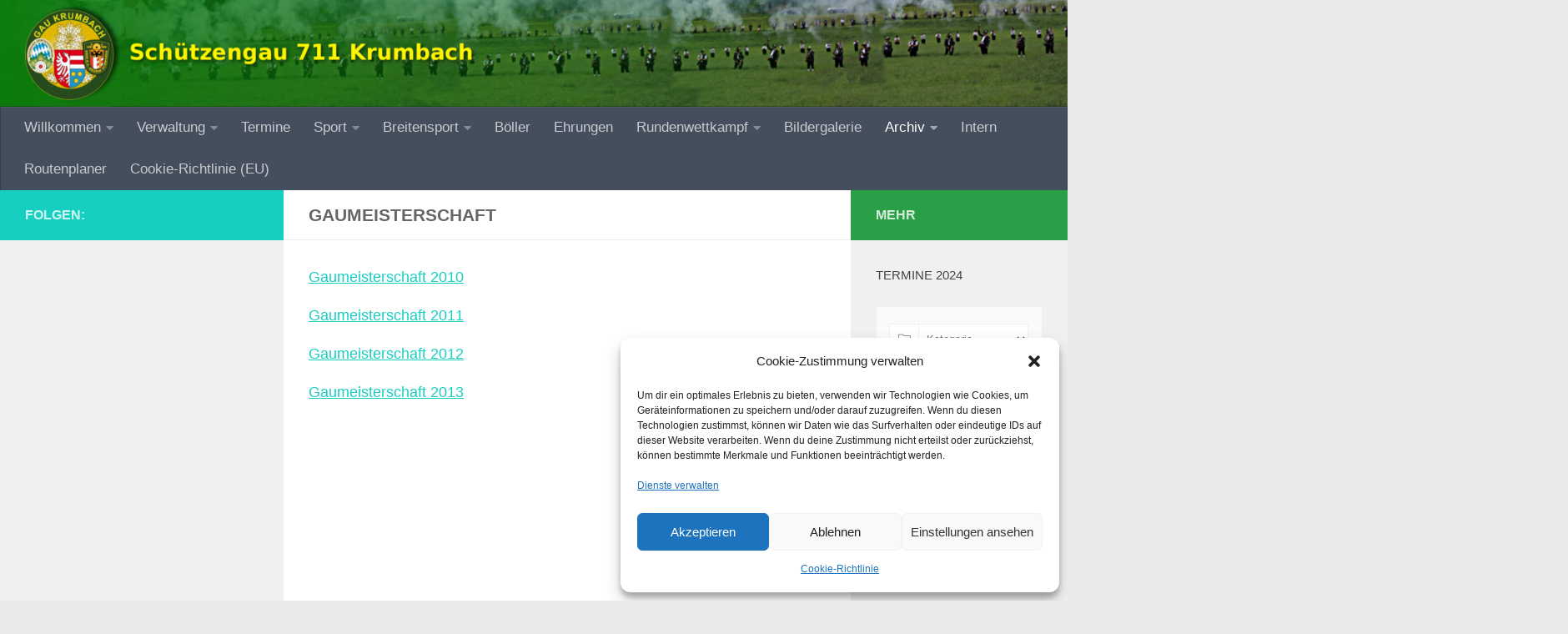

--- FILE ---
content_type: text/html; charset=UTF-8
request_url: https://gau-krumbach.de/?page_id=503
body_size: 15574
content:
<!DOCTYPE html>
<html class="no-js" lang="de-DE">
<head>
  <meta charset="UTF-8">
  <meta name="viewport" content="width=device-width, initial-scale=1.0">
  <link rel="profile" href="https://gmpg.org/xfn/11" />
  <link rel="pingback" href="https://gau-krumbach.de/xmlrpc.php">

  <title>Gaumeisterschaft &#8211; Gau Krumbach 2020</title>
<script>document.documentElement.className = document.documentElement.className.replace("no-js","js");</script>
<link rel='dns-prefetch' href='//fonts.googleapis.com' />
<link rel='dns-prefetch' href='//s.w.org' />
<link rel="alternate" type="application/rss+xml" title="Gau Krumbach 2020 &raquo; Feed" href="https://gau-krumbach.de" />
<link rel="alternate" type="application/rss+xml" title="Gau Krumbach 2020 &raquo; Kommentar-Feed" href="https://gau-krumbach.de/?feed=comments-rss2" />
		<script>
			window._wpemojiSettings = {"baseUrl":"https:\/\/s.w.org\/images\/core\/emoji\/13.0.0\/72x72\/","ext":".png","svgUrl":"https:\/\/s.w.org\/images\/core\/emoji\/13.0.0\/svg\/","svgExt":".svg","source":{"concatemoji":"https:\/\/gau-krumbach.de\/wp-includes\/js\/wp-emoji-release.min.js?ver=5.5.3"}};
			!function(e,a,t){var r,n,o,i,p=a.createElement("canvas"),s=p.getContext&&p.getContext("2d");function c(e,t){var a=String.fromCharCode;s.clearRect(0,0,p.width,p.height),s.fillText(a.apply(this,e),0,0);var r=p.toDataURL();return s.clearRect(0,0,p.width,p.height),s.fillText(a.apply(this,t),0,0),r===p.toDataURL()}function l(e){if(!s||!s.fillText)return!1;switch(s.textBaseline="top",s.font="600 32px Arial",e){case"flag":return!c([127987,65039,8205,9895,65039],[127987,65039,8203,9895,65039])&&(!c([55356,56826,55356,56819],[55356,56826,8203,55356,56819])&&!c([55356,57332,56128,56423,56128,56418,56128,56421,56128,56430,56128,56423,56128,56447],[55356,57332,8203,56128,56423,8203,56128,56418,8203,56128,56421,8203,56128,56430,8203,56128,56423,8203,56128,56447]));case"emoji":return!c([55357,56424,8205,55356,57212],[55357,56424,8203,55356,57212])}return!1}function d(e){var t=a.createElement("script");t.src=e,t.defer=t.type="text/javascript",a.getElementsByTagName("head")[0].appendChild(t)}for(i=Array("flag","emoji"),t.supports={everything:!0,everythingExceptFlag:!0},o=0;o<i.length;o++)t.supports[i[o]]=l(i[o]),t.supports.everything=t.supports.everything&&t.supports[i[o]],"flag"!==i[o]&&(t.supports.everythingExceptFlag=t.supports.everythingExceptFlag&&t.supports[i[o]]);t.supports.everythingExceptFlag=t.supports.everythingExceptFlag&&!t.supports.flag,t.DOMReady=!1,t.readyCallback=function(){t.DOMReady=!0},t.supports.everything||(n=function(){t.readyCallback()},a.addEventListener?(a.addEventListener("DOMContentLoaded",n,!1),e.addEventListener("load",n,!1)):(e.attachEvent("onload",n),a.attachEvent("onreadystatechange",function(){"complete"===a.readyState&&t.readyCallback()})),(r=t.source||{}).concatemoji?d(r.concatemoji):r.wpemoji&&r.twemoji&&(d(r.twemoji),d(r.wpemoji)))}(window,document,window._wpemojiSettings);
		</script>
		<style>
img.wp-smiley,
img.emoji {
	display: inline !important;
	border: none !important;
	box-shadow: none !important;
	height: 1em !important;
	width: 1em !important;
	margin: 0 .07em !important;
	vertical-align: -0.1em !important;
	background: none !important;
	padding: 0 !important;
}
</style>
	<link rel='stylesheet' id='mec-select2-style-css'  href='https://gau-krumbach.de/wp-content/plugins/modern-events-calendar-lite/assets/packages/select2/select2.min.css?ver=6.5.6' media='all' />
<link rel='stylesheet' id='mec-font-icons-css'  href='https://gau-krumbach.de/wp-content/plugins/modern-events-calendar-lite/assets/css/iconfonts.css?ver=5.5.3' media='all' />
<link rel='stylesheet' id='mec-frontend-style-css'  href='https://gau-krumbach.de/wp-content/plugins/modern-events-calendar-lite/assets/css/frontend.min.css?ver=6.5.6' media='all' />
<link rel='stylesheet' id='mec-tooltip-style-css'  href='https://gau-krumbach.de/wp-content/plugins/modern-events-calendar-lite/assets/packages/tooltip/tooltip.css?ver=5.5.3' media='all' />
<link rel='stylesheet' id='mec-tooltip-shadow-style-css'  href='https://gau-krumbach.de/wp-content/plugins/modern-events-calendar-lite/assets/packages/tooltip/tooltipster-sideTip-shadow.min.css?ver=5.5.3' media='all' />
<link rel='stylesheet' id='featherlight-css'  href='https://gau-krumbach.de/wp-content/plugins/modern-events-calendar-lite/assets/packages/featherlight/featherlight.css?ver=5.5.3' media='all' />
<link rel='stylesheet' id='mec-google-fonts-css'  href='//fonts.googleapis.com/css?family=Montserrat%3A400%2C700%7CRoboto%3A100%2C300%2C400%2C700&#038;ver=5.5.3' media='all' />
<link rel='stylesheet' id='mec-lity-style-css'  href='https://gau-krumbach.de/wp-content/plugins/modern-events-calendar-lite/assets/packages/lity/lity.min.css?ver=5.5.3' media='all' />
<link rel='stylesheet' id='mec-general-calendar-style-css'  href='https://gau-krumbach.de/wp-content/plugins/modern-events-calendar-lite/assets/css/mec-general-calendar.css?ver=5.5.3' media='all' />
<link rel='stylesheet' id='wp-block-library-css'  href='https://gau-krumbach.de/wp-includes/css/dist/block-library/style.min.css?ver=5.5.3' media='all' />
<link rel='stylesheet' id='bsk-pdf-manager-pro-css-css'  href='https://gau-krumbach.de/wp-content/plugins/bsk-pdf-manager/css/bsk-pdf-manager-pro.css?ver=1764505723' media='all' />
<link rel='stylesheet' id='cmplz-general-css'  href='https://gau-krumbach.de/wp-content/plugins/complianz-gdpr/assets/css/cookieblocker.min.css?ver=6.5.6' media='all' />
<link rel='stylesheet' id='hueman-main-style-css'  href='https://gau-krumbach.de/wp-content/themes/hueman/assets/front/css/main.min.css?ver=3.7.23' media='all' />
<style id='hueman-main-style-inline-css'>
body { font-family:Arial, sans-serif;font-size:1.06rem }@media only screen and (min-width: 720px) {
        .nav > li { font-size:1.06rem; }
      }.sidebar.s2 .post-nav li a:hover i,
.sidebar.s2 .widget_rss ul li a,
.sidebar.s2 .widget_calendar a,
.sidebar.s2 .alx-tab .tab-item-category a,
.sidebar.s2 .alx-posts .post-item-category a,
.sidebar.s2 .alx-tab li:hover .tab-item-title a,
.sidebar.s2 .alx-tab li:hover .tab-item-comment a,
.sidebar.s2 .alx-posts li:hover .post-item-title a { color: #29a047; }
.sidebar.s2 .sidebar-top,.sidebar.s2 .sidebar-toggle,.post-comments,.jp-play-bar,.jp-volume-bar-value,.sidebar.s2 .widget_calendar caption{ background-color: #29a047; }.sidebar.s2 .alx-tabs-nav li.active a { border-bottom-color: #29a047; }
.post-comments::before { border-right-color: #29a047; }
      #header { background-color: #007505; }
@media only screen and (min-width: 720px) {
  #nav-header .nav ul { background-color: #007505; }
}
        .is-scrolled #header #nav-mobile { background-color: #454e5c!important; background-color: rgba(69,78,92,0.90)!important }.site-title a img { max-height: 149px; }body { background-color: #eaeaea; }
</style>
<link rel='stylesheet' id='hueman-font-awesome-css'  href='https://gau-krumbach.de/wp-content/themes/hueman/assets/front/css/font-awesome.min.css?ver=3.7.23' media='all' />
<link rel='stylesheet' id='slb_core-css'  href='https://gau-krumbach.de/wp-content/plugins/simple-lightbox/client/css/app.css?ver=2.9.4' media='all' />
<link rel='stylesheet' id='mm-google-webfont-dosis-css'  href='//fonts.googleapis.com/css?family=Dosis%3Ainherit%2C400&#038;subset=latin%2Clatin-ext&#038;ver=5.5.3' media='all' />
<link rel='stylesheet' id='tablepress-default-css'  href='https://gau-krumbach.de/wp-content/plugins/tablepress/css/default.min.css?ver=1.12' media='all' />
<link rel='stylesheet' id='um_modal-css'  href='https://gau-krumbach.de/wp-content/plugins/ultimate-member/assets/css/um-modal.min.css?ver=2.9.2' media='all' />
<link rel='stylesheet' id='um_ui-css'  href='https://gau-krumbach.de/wp-content/plugins/ultimate-member/assets/libs/jquery-ui/jquery-ui.min.css?ver=1.13.2' media='all' />
<link rel='stylesheet' id='um_tipsy-css'  href='https://gau-krumbach.de/wp-content/plugins/ultimate-member/assets/libs/tipsy/tipsy.min.css?ver=1.0.0a' media='all' />
<link rel='stylesheet' id='um_raty-css'  href='https://gau-krumbach.de/wp-content/plugins/ultimate-member/assets/libs/raty/um-raty.min.css?ver=2.6.0' media='all' />
<link rel='stylesheet' id='select2-css'  href='https://gau-krumbach.de/wp-content/plugins/ultimate-member/assets/libs/select2/select2.min.css?ver=4.0.13' media='all' />
<link rel='stylesheet' id='um_fileupload-css'  href='https://gau-krumbach.de/wp-content/plugins/ultimate-member/assets/css/um-fileupload.min.css?ver=2.9.2' media='all' />
<link rel='stylesheet' id='um_confirm-css'  href='https://gau-krumbach.de/wp-content/plugins/ultimate-member/assets/libs/um-confirm/um-confirm.min.css?ver=1.0' media='all' />
<link rel='stylesheet' id='um_datetime-css'  href='https://gau-krumbach.de/wp-content/plugins/ultimate-member/assets/libs/pickadate/default.min.css?ver=3.6.2' media='all' />
<link rel='stylesheet' id='um_datetime_date-css'  href='https://gau-krumbach.de/wp-content/plugins/ultimate-member/assets/libs/pickadate/default.date.min.css?ver=3.6.2' media='all' />
<link rel='stylesheet' id='um_datetime_time-css'  href='https://gau-krumbach.de/wp-content/plugins/ultimate-member/assets/libs/pickadate/default.time.min.css?ver=3.6.2' media='all' />
<link rel='stylesheet' id='um_fonticons_ii-css'  href='https://gau-krumbach.de/wp-content/plugins/ultimate-member/assets/libs/legacy/fonticons/fonticons-ii.min.css?ver=2.9.2' media='all' />
<link rel='stylesheet' id='um_fonticons_fa-css'  href='https://gau-krumbach.de/wp-content/plugins/ultimate-member/assets/libs/legacy/fonticons/fonticons-fa.min.css?ver=2.9.2' media='all' />
<link rel='stylesheet' id='um_fontawesome-css'  href='https://gau-krumbach.de/wp-content/plugins/ultimate-member/assets/css/um-fontawesome.min.css?ver=6.5.2' media='all' />
<link rel='stylesheet' id='um_common-css'  href='https://gau-krumbach.de/wp-content/plugins/ultimate-member/assets/css/common.min.css?ver=2.9.2' media='all' />
<link rel='stylesheet' id='um_responsive-css'  href='https://gau-krumbach.de/wp-content/plugins/ultimate-member/assets/css/um-responsive.min.css?ver=2.9.2' media='all' />
<link rel='stylesheet' id='um_styles-css'  href='https://gau-krumbach.de/wp-content/plugins/ultimate-member/assets/css/um-styles.min.css?ver=2.9.2' media='all' />
<link rel='stylesheet' id='um_crop-css'  href='https://gau-krumbach.de/wp-content/plugins/ultimate-member/assets/libs/cropper/cropper.min.css?ver=1.6.1' media='all' />
<link rel='stylesheet' id='um_profile-css'  href='https://gau-krumbach.de/wp-content/plugins/ultimate-member/assets/css/um-profile.min.css?ver=2.9.2' media='all' />
<link rel='stylesheet' id='um_account-css'  href='https://gau-krumbach.de/wp-content/plugins/ultimate-member/assets/css/um-account.min.css?ver=2.9.2' media='all' />
<link rel='stylesheet' id='um_misc-css'  href='https://gau-krumbach.de/wp-content/plugins/ultimate-member/assets/css/um-misc.min.css?ver=2.9.2' media='all' />
<link rel='stylesheet' id='um_default_css-css'  href='https://gau-krumbach.de/wp-content/plugins/ultimate-member/assets/css/um-old-default.min.css?ver=2.9.2' media='all' />
<!--n2css--><!--n2js--><script id="nb-jquery" src='https://gau-krumbach.de/wp-includes/js/jquery/jquery.js?ver=1.12.4-wp' id='jquery-core-js'></script>
<script src='https://gau-krumbach.de/wp-content/plugins/modern-events-calendar-lite/assets/js/mec-general-calendar.js?ver=6.5.6' id='mec-general-calendar-script-js'></script>
<script id='mec-frontend-script-js-extra'>
var mecdata = {"day":"Tag","days":"Tage","hour":"Stunde","hours":"Stunden","minute":"Minute","minutes":"Minuten","second":"Sekunde","seconds":"Sekunden","elementor_edit_mode":"no","recapcha_key":"","ajax_url":"https:\/\/gau-krumbach.de\/wp-admin\/admin-ajax.php","fes_nonce":"5635563980","current_year":"2026","current_month":"01","datepicker_format":"dd-mm-yy&d-m-Y"};
</script>
<script src='https://gau-krumbach.de/wp-content/plugins/modern-events-calendar-lite/assets/js/frontend.js?ver=6.5.6' id='mec-frontend-script-js'></script>
<script src='https://gau-krumbach.de/wp-content/plugins/modern-events-calendar-lite/assets/js/events.js?ver=6.5.6' id='mec-events-script-js'></script>
<script src='https://gau-krumbach.de/wp-content/plugins/1and1-wordpress-assistant/js/cookies.js?ver=5.5.3' id='1and1-wp-cookies-js'></script>
<script id='bsk-pdf-manager-pro-js-extra'>
var bsk_pdf_pro = {"ajaxurl":"https:\/\/gau-krumbach.de\/wp-admin\/admin-ajax.php"};
</script>
<script src='https://gau-krumbach.de/wp-content/plugins/bsk-pdf-manager/js/bsk_pdf_manager_pro.js?ver=1764505723' id='bsk-pdf-manager-pro-js'></script>
<script src='https://gau-krumbach.de/wp-content/plugins/ultimate-member/assets/js/um-gdpr.min.js?ver=2.9.2' id='um-gdpr-js'></script>
<link rel="https://api.w.org/" href="https://gau-krumbach.de/index.php?rest_route=/" /><link rel="alternate" type="application/json" href="https://gau-krumbach.de/index.php?rest_route=/wp/v2/pages/503" /><link rel="EditURI" type="application/rsd+xml" title="RSD" href="https://gau-krumbach.de/xmlrpc.php?rsd" />
<link rel="wlwmanifest" type="application/wlwmanifest+xml" href="https://gau-krumbach.de/wp-includes/wlwmanifest.xml" /> 
<meta name="generator" content="WordPress 5.5.3" />
<link rel="canonical" href="https://gau-krumbach.de/?page_id=503" />
<link rel='shortlink' href='https://gau-krumbach.de/?p=503' />
<link rel="alternate" type="application/json+oembed" href="https://gau-krumbach.de/index.php?rest_route=%2Foembed%2F1.0%2Fembed&#038;url=https%3A%2F%2Fgau-krumbach.de%2F%3Fpage_id%3D503" />
<link rel="alternate" type="text/xml+oembed" href="https://gau-krumbach.de/index.php?rest_route=%2Foembed%2F1.0%2Fembed&#038;url=https%3A%2F%2Fgau-krumbach.de%2F%3Fpage_id%3D503&#038;format=xml" />
		<style type="text/css">
			.um_request_name {
				display: none !important;
			}
		</style>
	<style>.cmplz-hidden{display:none!important;}</style>    <link rel="preload" as="font" type="font/woff2" href="https://gau-krumbach.de/wp-content/themes/hueman/assets/front/webfonts/fa-brands-400.woff2?v=5.15.2" crossorigin="anonymous"/>
    <link rel="preload" as="font" type="font/woff2" href="https://gau-krumbach.de/wp-content/themes/hueman/assets/front/webfonts/fa-regular-400.woff2?v=5.15.2" crossorigin="anonymous"/>
    <link rel="preload" as="font" type="font/woff2" href="https://gau-krumbach.de/wp-content/themes/hueman/assets/front/webfonts/fa-solid-900.woff2?v=5.15.2" crossorigin="anonymous"/>
  <!--[if lt IE 9]>
<script src="https://gau-krumbach.de/wp-content/themes/hueman/assets/front/js/ie/html5shiv-printshiv.min.js"></script>
<script src="https://gau-krumbach.de/wp-content/themes/hueman/assets/front/js/ie/selectivizr.js"></script>
<![endif]-->
<style type="text/css">.broken_link, a.broken_link {
	text-decoration: line-through;
}</style><link rel="icon" href="https://gau-krumbach.de/wp-content/uploads/2019/11/cropped-Logo_WEB-1-32x32.png" sizes="32x32" />
<link rel="icon" href="https://gau-krumbach.de/wp-content/uploads/2019/11/cropped-Logo_WEB-1-192x192.png" sizes="192x192" />
<link rel="apple-touch-icon" href="https://gau-krumbach.de/wp-content/uploads/2019/11/cropped-Logo_WEB-1-180x180.png" />
<meta name="msapplication-TileImage" content="https://gau-krumbach.de/wp-content/uploads/2019/11/cropped-Logo_WEB-1-270x270.png" />
</head>

<body data-cmplz=2 class="nb-3-3-4 nimble-no-local-data-skp__post_page_503 nimble-no-group-site-tmpl-skp__all_page page-template-default page page-id-503 wp-custom-logo wp-embed-responsive sek-hide-rc-badge metaslider-plugin col-3cm boxed header-desktop-sticky header-mobile-sticky hueman-3-7-23 chrome modula-best-grid-gallery">
<div id="wrapper">
  <a class="screen-reader-text skip-link" href="#content">Zum Inhalt springen</a>
  
  <header id="header" class="main-menu-mobile-on one-mobile-menu main_menu header-ads-desktop  topbar-transparent has-header-img">
        <nav class="nav-container group mobile-menu mobile-sticky " id="nav-mobile" data-menu-id="header-1">
  <div class="mobile-title-logo-in-header"><p class="site-title">                  <a class="custom-logo-link" href="https://gau-krumbach.de/" rel="home" title="Gau Krumbach 2020 | Startseite"><img src="https://gau-krumbach.de/wp-content/uploads/2019/11/Logo_WEB-1.png" alt="Gau Krumbach 2020" width="609" height="609"/></a>                </p></div>
        
                    <!-- <div class="ham__navbar-toggler collapsed" aria-expanded="false">
          <div class="ham__navbar-span-wrapper">
            <span class="ham-toggler-menu__span"></span>
          </div>
        </div> -->
        <button class="ham__navbar-toggler-two collapsed" title="Menu" aria-expanded="false">
          <span class="ham__navbar-span-wrapper">
            <span class="line line-1"></span>
            <span class="line line-2"></span>
            <span class="line line-3"></span>
          </span>
        </button>
            
      <div class="nav-text"></div>
      <div class="nav-wrap container">
                  <ul class="nav container-inner group mobile-search">
                            <li>
                  <form role="search" method="get" class="search-form" action="https://gau-krumbach.de/">
				<label>
					<span class="screen-reader-text">Suche nach:</span>
					<input type="search" class="search-field" placeholder="Suche&#160;&hellip;" value="" name="s" />
				</label>
				<input type="submit" class="search-submit" value="Suche" />
			</form>                </li>
                      </ul>
                <ul id="menu-main-menu" class="nav container-inner group"><li id="menu-item-30" class="menu-item menu-item-type-post_type menu-item-object-page menu-item-home menu-item-has-children menu-item-30"><a href="https://gau-krumbach.de/?page_id=4">Willkommen</a>
<ul class="sub-menu">
	<li id="menu-item-694" class="menu-item menu-item-type-post_type menu-item-object-page menu-item-694"><a href="https://gau-krumbach.de/?page_id=691">Aktuelles</a></li>
	<li id="menu-item-200" class="menu-item menu-item-type-post_type menu-item-object-page menu-item-has-children menu-item-200"><a href="https://gau-krumbach.de/?page_id=153">Wir über uns: Der Gau stellt sich vor</a>
	<ul class="sub-menu">
		<li id="menu-item-709" class="menu-item menu-item-type-post_type menu-item-object-page menu-item-709"><a href="https://gau-krumbach.de/?page_id=706">Unsere Standarte</a></li>
	</ul>
</li>
</ul>
</li>
<li id="menu-item-883" class="menu-item menu-item-type-post_type menu-item-object-page menu-item-has-children menu-item-883"><a href="https://gau-krumbach.de/?page_id=881">Verwaltung</a>
<ul class="sub-menu">
	<li id="menu-item-87" class="menu-item menu-item-type-post_type menu-item-object-page menu-item-87"><a href="https://gau-krumbach.de/?page_id=85">Gauschützenmeisteramt</a></li>
	<li id="menu-item-178" class="menu-item menu-item-type-post_type menu-item-object-page menu-item-178"><a href="https://gau-krumbach.de/?page_id=129">Ehrenmitglieder</a></li>
	<li id="menu-item-180" class="menu-item menu-item-type-post_type menu-item-object-page menu-item-180"><a href="https://gau-krumbach.de/?page_id=131">Unsere Vereine</a></li>
	<li id="menu-item-181" class="menu-item menu-item-type-post_type menu-item-object-page menu-item-181"><a href="https://gau-krumbach.de/?page_id=133">Kontakte</a></li>
	<li id="menu-item-199" class="menu-item menu-item-type-post_type menu-item-object-page menu-item-199"><a href="https://gau-krumbach.de/?page_id=152">Schulungen</a></li>
	<li id="menu-item-198" class="menu-item menu-item-type-post_type menu-item-object-page menu-item-198"><a href="https://gau-krumbach.de/?page_id=151">Interessante Links</a></li>
	<li id="menu-item-179" class="menu-item menu-item-type-post_type menu-item-object-page menu-item-179"><a href="https://gau-krumbach.de/?page_id=130">Downloads</a></li>
	<li id="menu-item-182" class="menu-item menu-item-type-post_type menu-item-object-page menu-item-182"><a href="https://gau-krumbach.de/?page_id=134">Impressum</a></li>
	<li id="menu-item-347" class="menu-item menu-item-type-post_type menu-item-object-page menu-item-347"><a href="https://gau-krumbach.de/?page_id=345">Datenschutzerklärung</a></li>
</ul>
</li>
<li id="menu-item-326" class="menu-item menu-item-type-post_type menu-item-object-page menu-item-326"><a href="https://gau-krumbach.de/?page_id=318">Termine</a></li>
<li id="menu-item-183" class="menu-item menu-item-type-post_type menu-item-object-page menu-item-has-children menu-item-183"><a href="https://gau-krumbach.de/?page_id=135">Sport</a>
<ul class="sub-menu">
	<li id="menu-item-185" class="menu-item menu-item-type-post_type menu-item-object-page menu-item-185"><a href="https://gau-krumbach.de/?page_id=137">Ausschreibungen Gau</a></li>
	<li id="menu-item-186" class="menu-item menu-item-type-post_type menu-item-object-page menu-item-186"><a href="https://gau-krumbach.de/?page_id=138">Ausschreibungen Bezirk</a></li>
	<li id="menu-item-187" class="menu-item menu-item-type-post_type menu-item-object-page menu-item-187"><a href="https://gau-krumbach.de/?page_id=139">Ausschreibungen BSSB / DSB</a></li>
	<li id="menu-item-191" class="menu-item menu-item-type-post_type menu-item-object-page menu-item-191"><a href="https://gau-krumbach.de/?page_id=143">Bogen</a></li>
</ul>
</li>
<li id="menu-item-184" class="menu-item menu-item-type-post_type menu-item-object-page menu-item-has-children menu-item-184"><a href="https://gau-krumbach.de/?page_id=136">Breitensport</a>
<ul class="sub-menu">
	<li id="menu-item-188" class="menu-item menu-item-type-post_type menu-item-object-page menu-item-188"><a href="https://gau-krumbach.de/?page_id=140">Jugend</a></li>
	<li id="menu-item-189" class="menu-item menu-item-type-post_type menu-item-object-page menu-item-189"><a href="https://gau-krumbach.de/?page_id=141">Damen</a></li>
	<li id="menu-item-190" class="menu-item menu-item-type-post_type menu-item-object-page menu-item-190"><a href="https://gau-krumbach.de/?page_id=142">Senioren</a></li>
	<li id="menu-item-325" class="menu-item menu-item-type-post_type menu-item-object-page menu-item-325"><a href="https://gau-krumbach.de/?page_id=219">Gauschießen</a></li>
</ul>
</li>
<li id="menu-item-192" class="menu-item menu-item-type-post_type menu-item-object-page menu-item-192"><a href="https://gau-krumbach.de/?page_id=144">Böller</a></li>
<li id="menu-item-194" class="menu-item menu-item-type-post_type menu-item-object-page menu-item-194"><a href="https://gau-krumbach.de/?page_id=146">Ehrungen</a></li>
<li id="menu-item-196" class="menu-item menu-item-type-post_type menu-item-object-page menu-item-has-children menu-item-196"><a href="https://gau-krumbach.de/?page_id=148">Rundenwettkampf</a>
<ul class="sub-menu">
	<li id="menu-item-425" class="menu-item menu-item-type-post_type menu-item-object-page menu-item-425"><a href="https://gau-krumbach.de/?page_id=148">RWK -Ergebnismeldung -Ansicht</a></li>
	<li id="menu-item-197" class="menu-item menu-item-type-post_type menu-item-object-page menu-item-197"><a href="https://gau-krumbach.de/?page_id=149">RWK-Mannschaftsmeldung</a></li>
</ul>
</li>
<li id="menu-item-195" class="menu-item menu-item-type-post_type menu-item-object-page menu-item-195"><a href="https://gau-krumbach.de/?page_id=147">Bildergalerie</a></li>
<li id="menu-item-193" class="menu-item menu-item-type-post_type menu-item-object-page current-menu-ancestor current-menu-parent current_page_parent current_page_ancestor menu-item-has-children menu-item-193"><a href="https://gau-krumbach.de/?page_id=145">Archiv</a>
<ul class="sub-menu">
	<li id="menu-item-506" class="menu-item menu-item-type-post_type menu-item-object-page current-menu-item page_item page-item-503 current_page_item menu-item-506"><a href="https://gau-krumbach.de/?page_id=503" aria-current="page">Gaumeisterschaft</a></li>
	<li id="menu-item-523" class="menu-item menu-item-type-post_type menu-item-object-page menu-item-523"><a href="https://gau-krumbach.de/?page_id=512">Damen</a></li>
	<li id="menu-item-524" class="menu-item menu-item-type-post_type menu-item-object-page menu-item-524"><a href="https://gau-krumbach.de/?page_id=513">Jugend</a></li>
	<li id="menu-item-525" class="menu-item menu-item-type-post_type menu-item-object-page menu-item-525"><a href="https://gau-krumbach.de/?page_id=514">Rundenwettkampf</a></li>
	<li id="menu-item-527" class="menu-item menu-item-type-post_type menu-item-object-page menu-item-527"><a href="https://gau-krumbach.de/?page_id=516">Senioren</a></li>
	<li id="menu-item-526" class="menu-item menu-item-type-post_type menu-item-object-page menu-item-526"><a href="https://gau-krumbach.de/?page_id=515">Gauschießen</a></li>
</ul>
</li>
<li id="menu-item-324" class="menu-item menu-item-type-post_type menu-item-object-page menu-item-324"><a href="https://gau-krumbach.de/?page_id=216">Intern</a></li>
<li id="menu-item-660" class="menu-item menu-item-type-post_type menu-item-object-page menu-item-660"><a href="https://gau-krumbach.de/?page_id=657">Routenplaner</a></li>
<li id="menu-item-1254" class="menu-item menu-item-type-post_type menu-item-object-page menu-item-1254"><a href="https://gau-krumbach.de/?page_id=1252">Cookie-Richtlinie (EU)</a></li>
</ul>      </div>
</nav><!--/#nav-topbar-->  
  
  <div class="container group">
        <div class="container-inner">

                <div id="header-image-wrap">
              <div class="group hu-pad central-header-zone">
                                                  </div>

              <a href="https://gau-krumbach.de/" rel="home"><img src="https://s355038028.online.de/wp-content/uploads/2019/12/Logo_WEB_HEader2.png" width="2000" height="200" alt="Gau Krumbach 2020" class="new-site-image" srcset="https://gau-krumbach.de/wp-content/uploads/2019/12/Logo_WEB_HEader2.png 2000w, https://gau-krumbach.de/wp-content/uploads/2019/12/Logo_WEB_HEader2-300x30.png 300w, https://gau-krumbach.de/wp-content/uploads/2019/12/Logo_WEB_HEader2-1024x102.png 1024w, https://gau-krumbach.de/wp-content/uploads/2019/12/Logo_WEB_HEader2-768x77.png 768w, https://gau-krumbach.de/wp-content/uploads/2019/12/Logo_WEB_HEader2-1536x154.png 1536w" sizes="(max-width: 2000px) 100vw, 2000px" /></a>          </div>
      
                <nav class="nav-container group desktop-menu " id="nav-header" data-menu-id="header-2">
    <div class="nav-text"><!-- put your mobile menu text here --></div>

  <div class="nav-wrap container">
        <ul id="menu-main-menu-1" class="nav container-inner group"><li class="menu-item menu-item-type-post_type menu-item-object-page menu-item-home menu-item-has-children menu-item-30"><a href="https://gau-krumbach.de/?page_id=4">Willkommen</a>
<ul class="sub-menu">
	<li class="menu-item menu-item-type-post_type menu-item-object-page menu-item-694"><a href="https://gau-krumbach.de/?page_id=691">Aktuelles</a></li>
	<li class="menu-item menu-item-type-post_type menu-item-object-page menu-item-has-children menu-item-200"><a href="https://gau-krumbach.de/?page_id=153">Wir über uns: Der Gau stellt sich vor</a>
	<ul class="sub-menu">
		<li class="menu-item menu-item-type-post_type menu-item-object-page menu-item-709"><a href="https://gau-krumbach.de/?page_id=706">Unsere Standarte</a></li>
	</ul>
</li>
</ul>
</li>
<li class="menu-item menu-item-type-post_type menu-item-object-page menu-item-has-children menu-item-883"><a href="https://gau-krumbach.de/?page_id=881">Verwaltung</a>
<ul class="sub-menu">
	<li class="menu-item menu-item-type-post_type menu-item-object-page menu-item-87"><a href="https://gau-krumbach.de/?page_id=85">Gauschützenmeisteramt</a></li>
	<li class="menu-item menu-item-type-post_type menu-item-object-page menu-item-178"><a href="https://gau-krumbach.de/?page_id=129">Ehrenmitglieder</a></li>
	<li class="menu-item menu-item-type-post_type menu-item-object-page menu-item-180"><a href="https://gau-krumbach.de/?page_id=131">Unsere Vereine</a></li>
	<li class="menu-item menu-item-type-post_type menu-item-object-page menu-item-181"><a href="https://gau-krumbach.de/?page_id=133">Kontakte</a></li>
	<li class="menu-item menu-item-type-post_type menu-item-object-page menu-item-199"><a href="https://gau-krumbach.de/?page_id=152">Schulungen</a></li>
	<li class="menu-item menu-item-type-post_type menu-item-object-page menu-item-198"><a href="https://gau-krumbach.de/?page_id=151">Interessante Links</a></li>
	<li class="menu-item menu-item-type-post_type menu-item-object-page menu-item-179"><a href="https://gau-krumbach.de/?page_id=130">Downloads</a></li>
	<li class="menu-item menu-item-type-post_type menu-item-object-page menu-item-182"><a href="https://gau-krumbach.de/?page_id=134">Impressum</a></li>
	<li class="menu-item menu-item-type-post_type menu-item-object-page menu-item-347"><a href="https://gau-krumbach.de/?page_id=345">Datenschutzerklärung</a></li>
</ul>
</li>
<li class="menu-item menu-item-type-post_type menu-item-object-page menu-item-326"><a href="https://gau-krumbach.de/?page_id=318">Termine</a></li>
<li class="menu-item menu-item-type-post_type menu-item-object-page menu-item-has-children menu-item-183"><a href="https://gau-krumbach.de/?page_id=135">Sport</a>
<ul class="sub-menu">
	<li class="menu-item menu-item-type-post_type menu-item-object-page menu-item-185"><a href="https://gau-krumbach.de/?page_id=137">Ausschreibungen Gau</a></li>
	<li class="menu-item menu-item-type-post_type menu-item-object-page menu-item-186"><a href="https://gau-krumbach.de/?page_id=138">Ausschreibungen Bezirk</a></li>
	<li class="menu-item menu-item-type-post_type menu-item-object-page menu-item-187"><a href="https://gau-krumbach.de/?page_id=139">Ausschreibungen BSSB / DSB</a></li>
	<li class="menu-item menu-item-type-post_type menu-item-object-page menu-item-191"><a href="https://gau-krumbach.de/?page_id=143">Bogen</a></li>
</ul>
</li>
<li class="menu-item menu-item-type-post_type menu-item-object-page menu-item-has-children menu-item-184"><a href="https://gau-krumbach.de/?page_id=136">Breitensport</a>
<ul class="sub-menu">
	<li class="menu-item menu-item-type-post_type menu-item-object-page menu-item-188"><a href="https://gau-krumbach.de/?page_id=140">Jugend</a></li>
	<li class="menu-item menu-item-type-post_type menu-item-object-page menu-item-189"><a href="https://gau-krumbach.de/?page_id=141">Damen</a></li>
	<li class="menu-item menu-item-type-post_type menu-item-object-page menu-item-190"><a href="https://gau-krumbach.de/?page_id=142">Senioren</a></li>
	<li class="menu-item menu-item-type-post_type menu-item-object-page menu-item-325"><a href="https://gau-krumbach.de/?page_id=219">Gauschießen</a></li>
</ul>
</li>
<li class="menu-item menu-item-type-post_type menu-item-object-page menu-item-192"><a href="https://gau-krumbach.de/?page_id=144">Böller</a></li>
<li class="menu-item menu-item-type-post_type menu-item-object-page menu-item-194"><a href="https://gau-krumbach.de/?page_id=146">Ehrungen</a></li>
<li class="menu-item menu-item-type-post_type menu-item-object-page menu-item-has-children menu-item-196"><a href="https://gau-krumbach.de/?page_id=148">Rundenwettkampf</a>
<ul class="sub-menu">
	<li class="menu-item menu-item-type-post_type menu-item-object-page menu-item-425"><a href="https://gau-krumbach.de/?page_id=148">RWK -Ergebnismeldung -Ansicht</a></li>
	<li class="menu-item menu-item-type-post_type menu-item-object-page menu-item-197"><a href="https://gau-krumbach.de/?page_id=149">RWK-Mannschaftsmeldung</a></li>
</ul>
</li>
<li class="menu-item menu-item-type-post_type menu-item-object-page menu-item-195"><a href="https://gau-krumbach.de/?page_id=147">Bildergalerie</a></li>
<li class="menu-item menu-item-type-post_type menu-item-object-page current-menu-ancestor current-menu-parent current_page_parent current_page_ancestor menu-item-has-children menu-item-193"><a href="https://gau-krumbach.de/?page_id=145">Archiv</a>
<ul class="sub-menu">
	<li class="menu-item menu-item-type-post_type menu-item-object-page current-menu-item page_item page-item-503 current_page_item menu-item-506"><a href="https://gau-krumbach.de/?page_id=503" aria-current="page">Gaumeisterschaft</a></li>
	<li class="menu-item menu-item-type-post_type menu-item-object-page menu-item-523"><a href="https://gau-krumbach.de/?page_id=512">Damen</a></li>
	<li class="menu-item menu-item-type-post_type menu-item-object-page menu-item-524"><a href="https://gau-krumbach.de/?page_id=513">Jugend</a></li>
	<li class="menu-item menu-item-type-post_type menu-item-object-page menu-item-525"><a href="https://gau-krumbach.de/?page_id=514">Rundenwettkampf</a></li>
	<li class="menu-item menu-item-type-post_type menu-item-object-page menu-item-527"><a href="https://gau-krumbach.de/?page_id=516">Senioren</a></li>
	<li class="menu-item menu-item-type-post_type menu-item-object-page menu-item-526"><a href="https://gau-krumbach.de/?page_id=515">Gauschießen</a></li>
</ul>
</li>
<li class="menu-item menu-item-type-post_type menu-item-object-page menu-item-324"><a href="https://gau-krumbach.de/?page_id=216">Intern</a></li>
<li class="menu-item menu-item-type-post_type menu-item-object-page menu-item-660"><a href="https://gau-krumbach.de/?page_id=657">Routenplaner</a></li>
<li class="menu-item menu-item-type-post_type menu-item-object-page menu-item-1254"><a href="https://gau-krumbach.de/?page_id=1252">Cookie-Richtlinie (EU)</a></li>
</ul>  </div>
</nav><!--/#nav-header-->      
    </div><!--/.container-inner-->
      </div><!--/.container-->

</header><!--/#header-->
  
  <div class="container" id="page">
    <div class="container-inner">
            <div class="main">
        <div class="main-inner group">
          
              <main class="content" id="content">
              <div class="page-title hu-pad group">
          	    		<h1>Gaumeisterschaft</h1>
    	
    </div><!--/.page-title-->
          <div class="hu-pad group">
            
  <article class="group post-503 page type-page status-publish hentry">

    
    <div class="entry themeform">
      
<p><a href="https://gau-krumbach.de/wp-content/uploads/2019/11/711_Gesamtergebnisliste_GM2010.pdf">Gaumeisterschaft 2010</a></p>



<p><a href="https://gau-krumbach.de/wp-content/uploads/2019/11/Gesamtergebnisliste_2011.pdf">Gaumeisterschaft 2011</a></p>



<p><a href="https://gau-krumbach.de/wp-content/uploads/2019/11/Gesamtergebnisliste_2012.pdf">Gaumeisterschaft 2012</a></p>



<p><a href="https://gau-krumbach.de/wp-content/uploads/2019/11/Ergebnis-Gaumeisterschaft-2013.pdf">Gaumeisterschaft 2013</a></p>



<p></p>
      <nav class="pagination group">
              </nav><!--/.pagination-->
      <div class="clear"></div>
    </div><!--/.entry-->

  </article>

  
          </div><!--/.hu-pad-->
            </main><!--/.content-->
          

	<div class="sidebar s1 collapsed" data-position="left" data-layout="col-3cm" data-sb-id="s1">

		<button class="sidebar-toggle" title="Seitenleiste erweitern"><i class="fas sidebar-toggle-arrows"></i></button>

		<div class="sidebar-content">

			           			<div class="sidebar-top group">
                        <p>Folgen:</p>                      			</div>
			
			
			
			
		</div><!--/.sidebar-content-->

	</div><!--/.sidebar-->

	<div class="sidebar s2 collapsed" data-position="right" data-layout="col-3cm" data-sb-id="s2">

	<button class="sidebar-toggle" title="Seitenleiste erweitern"><i class="fas sidebar-toggle-arrows"></i></button>

	<div class="sidebar-content">

		  		<div class="sidebar-top group">
        <p>Mehr</p>  		</div>
		
		
		<div id="mec_mec_widget-4" class="widget widget_mec_mec_widget"><h3 class="widget-title">Termine 2024</h3><div class="mec-wrap mec-skin-grid-container mec-widget  " id="mec_skin_545">

    <div id="mec_search_form_545" class="mec-search-form mec-totalcal-box"><div class="mec-dropdown-wrap" ><div class="mec-dropdown-search"><i class="mec-sl-folder"></i><select  name=' ' id='mec_sf_category_545' class='postform' >
	<option value='' selected='selected'>Kategorie</option>
	<option class="level-0" value="6">Verwaltung</option>
</select>
</div></div><div class="mec-text-input-search"><i class="mec-sl-magnifier"></i>
                    <input type="search" value="" id="mec_sf_s_545" placeholder="" />
                </div></div>
        <div class="mec-skin-grid-events-container" id="mec_skin_events_545">
        Keine Veranstaltung gefunden!    </div>
    
    
</div></div><div id="text-3" class="widget widget_text">			<div class="textwidget"></div>
		</div>
	</div><!--/.sidebar-content-->

</div><!--/.sidebar-->

        </div><!--/.main-inner-->
      </div><!--/.main-->
    </div><!--/.container-inner-->
  </div><!--/.container-->
    <footer id="footer">

    
    
    
    <section class="container" id="footer-bottom">
      <div class="container-inner">

        <a id="back-to-top" href="#"><i class="fas fa-angle-up"></i></a>

        <div class="hu-pad group">

          <div class="grid one-half">
                        
            <div id="copyright">
                <p>Gau Krumbach 2020 &copy; 2026. Alle Rechte vorbehalten.</p>
            </div><!--/#copyright-->

                                                          <div id="credit" style="">
                    <p>Powered by&nbsp;<a class="fab fa-wordpress" title="Powered by WordPress" href="https://de.wordpress.org/" target="_blank" rel="noopener noreferrer"></a> - Entworfen mit dem&nbsp;<a href="https://presscustomizr.com/hueman/" title="Hueman-Theme">Hueman-Theme</a></p>
                  </div><!--/#credit-->
                          
          </div>

          <div class="grid one-half last">
                                                                                </div>

        </div><!--/.hu-pad-->

      </div><!--/.container-inner-->
    </section><!--/.container-->

  </footer><!--/#footer-->

</div><!--/#wrapper-->


<div id="um_upload_single" style="display:none;"></div>

<div id="um_view_photo" style="display:none;">
	<a href="javascript:void(0);" data-action="um_remove_modal" class="um-modal-close" aria-label="Modale Ansicht des Bildes schließen">
		<i class="um-faicon-times"></i>
	</a>

	<div class="um-modal-body photo">
		<div class="um-modal-photo"></div>
	</div>
</div>

<!-- Consent Management powered by Complianz | GDPR/CCPA Cookie Consent https://wordpress.org/plugins/complianz-gdpr -->
<div id="cmplz-cookiebanner-container"><div class="cmplz-cookiebanner cmplz-hidden banner-1 optin cmplz-bottom-right cmplz-categories-type-view-preferences" aria-modal="true" data-nosnippet="true" role="dialog" aria-live="polite" aria-labelledby="cmplz-header-1-optin" aria-describedby="cmplz-message-1-optin">
	<div class="cmplz-header">
		<div class="cmplz-logo"></div>
		<div class="cmplz-title" id="cmplz-header-1-optin">Cookie-Zustimmung verwalten</div>
		<div class="cmplz-close" tabindex="0" role="button" aria-label="close-dialog">
			<svg aria-hidden="true" focusable="false" data-prefix="fas" data-icon="times" class="svg-inline--fa fa-times fa-w-11" role="img" xmlns="http://www.w3.org/2000/svg" viewBox="0 0 352 512"><path fill="currentColor" d="M242.72 256l100.07-100.07c12.28-12.28 12.28-32.19 0-44.48l-22.24-22.24c-12.28-12.28-32.19-12.28-44.48 0L176 189.28 75.93 89.21c-12.28-12.28-32.19-12.28-44.48 0L9.21 111.45c-12.28 12.28-12.28 32.19 0 44.48L109.28 256 9.21 356.07c-12.28 12.28-12.28 32.19 0 44.48l22.24 22.24c12.28 12.28 32.2 12.28 44.48 0L176 322.72l100.07 100.07c12.28 12.28 32.2 12.28 44.48 0l22.24-22.24c12.28-12.28 12.28-32.19 0-44.48L242.72 256z"></path></svg>
		</div>
	</div>

	<div class="cmplz-divider cmplz-divider-header"></div>
	<div class="cmplz-body">
		<div class="cmplz-message" id="cmplz-message-1-optin">Um dir ein optimales Erlebnis zu bieten, verwenden wir Technologien wie Cookies, um Geräteinformationen zu speichern und/oder darauf zuzugreifen. Wenn du diesen Technologien zustimmst, können wir Daten wie das Surfverhalten oder eindeutige IDs auf dieser Website verarbeiten. Wenn du deine Zustimmung nicht erteilst oder zurückziehst, können bestimmte Merkmale und Funktionen beeinträchtigt werden.</div>
		<!-- categories start -->
		<div class="cmplz-categories">
			<details class="cmplz-category cmplz-functional" >
				<summary>
						<span class="cmplz-category-header">
							<span class="cmplz-category-title">Funktional</span>
							<span class='cmplz-always-active'>
								<span class="cmplz-banner-checkbox">
									<input type="checkbox"
										   id="cmplz-functional-optin"
										   data-category="cmplz_functional"
										   class="cmplz-consent-checkbox cmplz-functional"
										   size="40"
										   value="1"/>
									<label class="cmplz-label" for="cmplz-functional-optin" tabindex="0"><span class="screen-reader-text">Funktional</span></label>
								</span>
								Immer aktiv							</span>
							<span class="cmplz-icon cmplz-open">
								<svg xmlns="http://www.w3.org/2000/svg" viewBox="0 0 448 512"  height="18" ><path d="M224 416c-8.188 0-16.38-3.125-22.62-9.375l-192-192c-12.5-12.5-12.5-32.75 0-45.25s32.75-12.5 45.25 0L224 338.8l169.4-169.4c12.5-12.5 32.75-12.5 45.25 0s12.5 32.75 0 45.25l-192 192C240.4 412.9 232.2 416 224 416z"/></svg>
							</span>
						</span>
				</summary>
				<div class="cmplz-description">
					<span class="cmplz-description-functional">Die technische Speicherung oder der Zugang ist unbedingt erforderlich für den rechtmäßigen Zweck, die Nutzung eines bestimmten Dienstes zu ermöglichen, der vom Teilnehmer oder Nutzer ausdrücklich gewünscht wird, oder für den alleinigen Zweck, die Übertragung einer Nachricht über ein elektronisches Kommunikationsnetz durchzuführen.</span>
				</div>
			</details>

			<details class="cmplz-category cmplz-preferences" >
				<summary>
						<span class="cmplz-category-header">
							<span class="cmplz-category-title">Vorlieben</span>
							<span class="cmplz-banner-checkbox">
								<input type="checkbox"
									   id="cmplz-preferences-optin"
									   data-category="cmplz_preferences"
									   class="cmplz-consent-checkbox cmplz-preferences"
									   size="40"
									   value="1"/>
								<label class="cmplz-label" for="cmplz-preferences-optin" tabindex="0"><span class="screen-reader-text">Vorlieben</span></label>
							</span>
							<span class="cmplz-icon cmplz-open">
								<svg xmlns="http://www.w3.org/2000/svg" viewBox="0 0 448 512"  height="18" ><path d="M224 416c-8.188 0-16.38-3.125-22.62-9.375l-192-192c-12.5-12.5-12.5-32.75 0-45.25s32.75-12.5 45.25 0L224 338.8l169.4-169.4c12.5-12.5 32.75-12.5 45.25 0s12.5 32.75 0 45.25l-192 192C240.4 412.9 232.2 416 224 416z"/></svg>
							</span>
						</span>
				</summary>
				<div class="cmplz-description">
					<span class="cmplz-description-preferences">Die technische Speicherung oder der Zugriff ist für den rechtmäßigen Zweck der Speicherung von Präferenzen erforderlich, die nicht vom Abonnenten oder Benutzer angefordert wurden.</span>
				</div>
			</details>

			<details class="cmplz-category cmplz-statistics" >
				<summary>
						<span class="cmplz-category-header">
							<span class="cmplz-category-title">Statistiken</span>
							<span class="cmplz-banner-checkbox">
								<input type="checkbox"
									   id="cmplz-statistics-optin"
									   data-category="cmplz_statistics"
									   class="cmplz-consent-checkbox cmplz-statistics"
									   size="40"
									   value="1"/>
								<label class="cmplz-label" for="cmplz-statistics-optin" tabindex="0"><span class="screen-reader-text">Statistiken</span></label>
							</span>
							<span class="cmplz-icon cmplz-open">
								<svg xmlns="http://www.w3.org/2000/svg" viewBox="0 0 448 512"  height="18" ><path d="M224 416c-8.188 0-16.38-3.125-22.62-9.375l-192-192c-12.5-12.5-12.5-32.75 0-45.25s32.75-12.5 45.25 0L224 338.8l169.4-169.4c12.5-12.5 32.75-12.5 45.25 0s12.5 32.75 0 45.25l-192 192C240.4 412.9 232.2 416 224 416z"/></svg>
							</span>
						</span>
				</summary>
				<div class="cmplz-description">
					<span class="cmplz-description-statistics">Die technische Speicherung oder der Zugriff, der ausschließlich zu statistischen Zwecken erfolgt.</span>
					<span class="cmplz-description-statistics-anonymous">Die technische Speicherung oder der Zugriff, der ausschließlich zu anonymen statistischen Zwecken verwendet wird. Ohne eine Vorladung, die freiwillige Zustimmung deines Internetdienstanbieters oder zusätzliche Aufzeichnungen von Dritten können die zu diesem Zweck gespeicherten oder abgerufenen Informationen allein in der Regel nicht dazu verwendet werden, dich zu identifizieren.</span>
				</div>
			</details>
			<details class="cmplz-category cmplz-marketing" >
				<summary>
						<span class="cmplz-category-header">
							<span class="cmplz-category-title">Marketing</span>
							<span class="cmplz-banner-checkbox">
								<input type="checkbox"
									   id="cmplz-marketing-optin"
									   data-category="cmplz_marketing"
									   class="cmplz-consent-checkbox cmplz-marketing"
									   size="40"
									   value="1"/>
								<label class="cmplz-label" for="cmplz-marketing-optin" tabindex="0"><span class="screen-reader-text">Marketing</span></label>
							</span>
							<span class="cmplz-icon cmplz-open">
								<svg xmlns="http://www.w3.org/2000/svg" viewBox="0 0 448 512"  height="18" ><path d="M224 416c-8.188 0-16.38-3.125-22.62-9.375l-192-192c-12.5-12.5-12.5-32.75 0-45.25s32.75-12.5 45.25 0L224 338.8l169.4-169.4c12.5-12.5 32.75-12.5 45.25 0s12.5 32.75 0 45.25l-192 192C240.4 412.9 232.2 416 224 416z"/></svg>
							</span>
						</span>
				</summary>
				<div class="cmplz-description">
					<span class="cmplz-description-marketing">Die technische Speicherung oder der Zugriff ist erforderlich, um Nutzerprofile zu erstellen, um Werbung zu versenden oder um den Nutzer auf einer Website oder über mehrere Websites hinweg zu ähnlichen Marketingzwecken zu verfolgen.</span>
				</div>
			</details>
		</div><!-- categories end -->
			</div>

	<div class="cmplz-links cmplz-information">
		<a class="cmplz-link cmplz-manage-options cookie-statement" href="#" data-relative_url="#cmplz-manage-consent-container">Optionen verwalten</a>
		<a class="cmplz-link cmplz-manage-third-parties cookie-statement" href="#" data-relative_url="#cmplz-cookies-overview">Dienste verwalten</a>
		<a class="cmplz-link cmplz-manage-vendors tcf cookie-statement" href="#" data-relative_url="#cmplz-tcf-wrapper">Verwalten von {vendor_count}-Lieferanten</a>
		<a class="cmplz-link cmplz-external cmplz-read-more-purposes tcf" target="_blank" rel="noopener noreferrer nofollow" href="https://cookiedatabase.org/tcf/purposes/">Lese mehr über diese Zwecke</a>
			</div>

	<div class="cmplz-divider cmplz-footer"></div>

	<div class="cmplz-buttons">
		<button class="cmplz-btn cmplz-accept">Akzeptieren</button>
		<button class="cmplz-btn cmplz-deny">Ablehnen</button>
		<button class="cmplz-btn cmplz-view-preferences">Einstellungen ansehen</button>
		<button class="cmplz-btn cmplz-save-preferences">Einstellungen speichern</button>
		<a class="cmplz-btn cmplz-manage-options tcf cookie-statement" href="#" data-relative_url="#cmplz-manage-consent-container">Einstellungen ansehen</a>
			</div>

	<div class="cmplz-links cmplz-documents">
		<a class="cmplz-link cookie-statement" href="#" data-relative_url="">{title}</a>
		<a class="cmplz-link privacy-statement" href="#" data-relative_url="">{title}</a>
		<a class="cmplz-link impressum" href="#" data-relative_url="">{title}</a>
			</div>

</div>
</div>
					<div id="cmplz-manage-consent" data-nosnippet="true"><button class="cmplz-btn cmplz-hidden cmplz-manage-consent manage-consent-1">Zustimmung verwalten</button>

</div><link rel='stylesheet' id='mec-owl-carousel-style-css'  href='https://gau-krumbach.de/wp-content/plugins/modern-events-calendar-lite/assets/packages/owl-carousel/owl.carousel.min.css?ver=5.5.3' media='all' />
<link rel='stylesheet' id='mec-owl-carousel-theme-style-css'  href='https://gau-krumbach.de/wp-content/plugins/modern-events-calendar-lite/assets/packages/owl-carousel/owl.theme.min.css?ver=5.5.3' media='all' />
<script src='https://gau-krumbach.de/wp-includes/js/jquery/ui/core.min.js?ver=1.11.4' id='jquery-ui-core-js'></script>
<script src='https://gau-krumbach.de/wp-includes/js/jquery/ui/datepicker.min.js?ver=1.11.4' id='jquery-ui-datepicker-js'></script>
<script id='jquery-ui-datepicker-js-after'>
jQuery(document).ready(function(jQuery){jQuery.datepicker.setDefaults({"closeText":"Schlie\u00dfen","currentText":"Heute","monthNames":["Januar","Februar","M\u00e4rz","April","Mai","Juni","Juli","August","September","Oktober","November","Dezember"],"monthNamesShort":["Jan","Feb","Mrz","Apr","Mai","Jun","Jul","Aug","Sep","Okt","Nov","Dez"],"nextText":"Weiter","prevText":"Vorherige","dayNames":["Sonntag","Montag","Dienstag","Mittwoch","Donnerstag","Freitag","Samstag"],"dayNamesShort":["So","Mo","Di","Mi","Do","Fr","Sa"],"dayNamesMin":["S","M","D","M","D","F","S"],"dateFormat":"d. MM yy","firstDay":1,"isRTL":false});});
</script>
<script src='https://gau-krumbach.de/wp-content/plugins/modern-events-calendar-lite/assets/js/jquery.typewatch.js?ver=6.5.6' id='mec-typekit-script-js'></script>
<script src='https://gau-krumbach.de/wp-content/plugins/modern-events-calendar-lite/assets/packages/featherlight/featherlight.js?ver=6.5.6' id='featherlight-js'></script>
<script src='https://gau-krumbach.de/wp-content/plugins/modern-events-calendar-lite/assets/packages/select2/select2.full.min.js?ver=6.5.6' id='mec-select2-script-js'></script>
<script src='https://gau-krumbach.de/wp-content/plugins/modern-events-calendar-lite/assets/packages/tooltip/tooltip.js?ver=6.5.6' id='mec-tooltip-script-js'></script>
<script src='https://gau-krumbach.de/wp-content/plugins/modern-events-calendar-lite/assets/packages/lity/lity.min.js?ver=6.5.6' id='mec-lity-script-js'></script>
<script src='https://gau-krumbach.de/wp-content/plugins/modern-events-calendar-lite/assets/packages/colorbrightness/colorbrightness.min.js?ver=6.5.6' id='mec-colorbrightness-script-js'></script>
<script src='https://gau-krumbach.de/wp-content/plugins/modern-events-calendar-lite/assets/packages/owl-carousel/owl.carousel.min.js?ver=6.5.6' id='mec-owl-carousel-script-js'></script>
<script src='https://gau-krumbach.de/wp-includes/js/underscore.min.js?ver=1.8.3' id='underscore-js'></script>
<script id='hu-front-scripts-js-extra'>
var HUParams = {"_disabled":[],"SmoothScroll":{"Enabled":false,"Options":{"touchpadSupport":false}},"centerAllImg":"1","timerOnScrollAllBrowsers":"1","extLinksStyle":"","extLinksTargetExt":"","extLinksSkipSelectors":{"classes":["btn","button"],"ids":[]},"imgSmartLoadEnabled":"","imgSmartLoadOpts":{"parentSelectors":[".container .content",".post-row",".container .sidebar","#footer","#header-widgets"],"opts":{"excludeImg":[".tc-holder-img"],"fadeIn_options":100,"threshold":0}},"goldenRatio":"1.618","gridGoldenRatioLimit":"350","sbStickyUserSettings":{"desktop":false,"mobile":false},"sidebarOneWidth":"340","sidebarTwoWidth":"260","isWPMobile":"","menuStickyUserSettings":{"desktop":"stick_up","mobile":"stick_up"},"mobileSubmenuExpandOnClick":"1","submenuTogglerIcon":"<i class=\"fas fa-angle-down\"><\/i>","isDevMode":"","ajaxUrl":"https:\/\/gau-krumbach.de\/?huajax=1","frontNonce":{"id":"HuFrontNonce","handle":"6f11248eb5"},"isWelcomeNoteOn":"","welcomeContent":"","i18n":{"collapsibleExpand":"Ausklappen","collapsibleCollapse":"Einklappen"},"deferFontAwesome":"","fontAwesomeUrl":"https:\/\/gau-krumbach.de\/wp-content\/themes\/hueman\/assets\/front\/css\/font-awesome.min.css?3.7.23","mainScriptUrl":"https:\/\/gau-krumbach.de\/wp-content\/themes\/hueman\/assets\/front\/js\/scripts.min.js?3.7.23","flexSliderNeeded":"","flexSliderOptions":{"is_rtl":false,"has_touch_support":true,"is_slideshow":false,"slideshow_speed":5000},"fitTextMap":{"single_post_title":{"selectors":".single h1.entry-title","minEm":1.375,"maxEm":2.62},"page_title":{"selectors":".page-title h1","minEm":1,"maxEm":1.3},"home_page_title":{"selectors":".home .page-title","minEm":1,"maxEm":1.2,"compression":2.5},"post_titles":{"selectors":".blog .post-title, .archive .post-title","minEm":1.375,"maxEm":1.475},"featured_post_titles":{"selectors":".featured .post-title","minEm":1.375,"maxEm":2.125},"comments":{"selectors":".commentlist li","minEm":0.8125,"maxEm":0.93,"compression":2.5},"entry":{"selectors":".entry","minEm":0.9375,"maxEm":1.125,"compression":2.5},"content_h1":{"selectors":".entry h1, .woocommerce div.product h1.product_title","minEm":1.7578125,"maxEm":2.671875},"content_h2":{"selectors":".entry h2","minEm":1.5234375,"maxEm":2.390625},"content_h3":{"selectors":".entry h3","minEm":1.40625,"maxEm":1.96875},"content_h4":{"selectors":".entry h4","minEm":1.2890625,"maxEm":1.6875},"content_h5":{"selectors":".entry h5","minEm":1.0546875,"maxEm":1.40625},"content_h6":{"selectors":".entry h6","minEm":0.9375,"maxEm":1.265625,"compression":2.5}},"userFontSize":"17","fitTextCompression":"1.5"};
</script>
<script src='https://gau-krumbach.de/wp-content/themes/hueman/assets/front/js/scripts.min.js?ver=3.7.23' id='hu-front-scripts-js' defer></script>
<script id='wp-util-js-extra'>
var _wpUtilSettings = {"ajax":{"url":"\/wp-admin\/admin-ajax.php"}};
</script>
<script src='https://gau-krumbach.de/wp-includes/js/wp-util.min.js?ver=5.5.3' id='wp-util-js'></script>
<script src='https://gau-krumbach.de/wp-includes/js/dist/vendor/wp-polyfill.min.js?ver=7.4.4' id='wp-polyfill-js'></script>
<script id='wp-polyfill-js-after'>
( 'fetch' in window ) || document.write( '<script src="https://gau-krumbach.de/wp-includes/js/dist/vendor/wp-polyfill-fetch.min.js?ver=3.0.0"></scr' + 'ipt>' );( document.contains ) || document.write( '<script src="https://gau-krumbach.de/wp-includes/js/dist/vendor/wp-polyfill-node-contains.min.js?ver=3.42.0"></scr' + 'ipt>' );( window.DOMRect ) || document.write( '<script src="https://gau-krumbach.de/wp-includes/js/dist/vendor/wp-polyfill-dom-rect.min.js?ver=3.42.0"></scr' + 'ipt>' );( window.URL && window.URL.prototype && window.URLSearchParams ) || document.write( '<script src="https://gau-krumbach.de/wp-includes/js/dist/vendor/wp-polyfill-url.min.js?ver=3.6.4"></scr' + 'ipt>' );( window.FormData && window.FormData.prototype.keys ) || document.write( '<script src="https://gau-krumbach.de/wp-includes/js/dist/vendor/wp-polyfill-formdata.min.js?ver=3.0.12"></scr' + 'ipt>' );( Element.prototype.matches && Element.prototype.closest ) || document.write( '<script src="https://gau-krumbach.de/wp-includes/js/dist/vendor/wp-polyfill-element-closest.min.js?ver=2.0.2"></scr' + 'ipt>' );
</script>
<script src='https://gau-krumbach.de/wp-includes/js/dist/hooks.min.js?ver=b4778690e29d8a2b7518413652ba30c4' id='wp-hooks-js'></script>
<script src='https://gau-krumbach.de/wp-includes/js/dist/i18n.min.js?ver=bb7c3c45d012206bfcd73d6a31f84d9e' id='wp-i18n-js'></script>
<script src='https://gau-krumbach.de/wp-content/plugins/ultimate-member/assets/libs/tipsy/tipsy.min.js?ver=1.0.0a' id='um_tipsy-js'></script>
<script src='https://gau-krumbach.de/wp-content/plugins/ultimate-member/assets/libs/um-confirm/um-confirm.min.js?ver=1.0' id='um_confirm-js'></script>
<script src='https://gau-krumbach.de/wp-content/plugins/ultimate-member/assets/libs/pickadate/picker.min.js?ver=3.6.2' id='um_datetime-js'></script>
<script src='https://gau-krumbach.de/wp-content/plugins/ultimate-member/assets/libs/pickadate/picker.date.min.js?ver=3.6.2' id='um_datetime_date-js'></script>
<script src='https://gau-krumbach.de/wp-content/plugins/ultimate-member/assets/libs/pickadate/picker.time.min.js?ver=3.6.2' id='um_datetime_time-js'></script>
<script src='https://gau-krumbach.de/wp-content/plugins/ultimate-member/assets/libs/pickadate/translations/de_DE.min.js?ver=3.6.2' id='um_datetime_locale-js'></script>
<script id='um_common-js-extra'>
var um_common_variables = {"locale":"de_DE"};
var um_common_variables = {"locale":"de_DE"};
</script>
<script src='https://gau-krumbach.de/wp-content/plugins/ultimate-member/assets/js/common.min.js?ver=2.9.2' id='um_common-js'></script>
<script src='https://gau-krumbach.de/wp-content/plugins/ultimate-member/assets/libs/cropper/cropper.min.js?ver=1.6.1' id='um_crop-js'></script>
<script id='um_frontend_common-js-extra'>
var um_frontend_common_variables = [];
</script>
<script src='https://gau-krumbach.de/wp-content/plugins/ultimate-member/assets/js/common-frontend.min.js?ver=2.9.2' id='um_frontend_common-js'></script>
<script src='https://gau-krumbach.de/wp-content/plugins/ultimate-member/assets/js/um-modal.min.js?ver=2.9.2' id='um_modal-js'></script>
<script src='https://gau-krumbach.de/wp-content/plugins/ultimate-member/assets/libs/jquery-form/jquery-form.min.js?ver=2.9.2' id='um_jquery_form-js'></script>
<script src='https://gau-krumbach.de/wp-content/plugins/ultimate-member/assets/libs/fileupload/fileupload.js?ver=2.9.2' id='um_fileupload-js'></script>
<script src='https://gau-krumbach.de/wp-content/plugins/ultimate-member/assets/js/um-functions.min.js?ver=2.9.2' id='um_functions-js'></script>
<script src='https://gau-krumbach.de/wp-content/plugins/ultimate-member/assets/js/um-responsive.min.js?ver=2.9.2' id='um_responsive-js'></script>
<script src='https://gau-krumbach.de/wp-content/plugins/ultimate-member/assets/js/um-conditional.min.js?ver=2.9.2' id='um_conditional-js'></script>
<script src='https://gau-krumbach.de/wp-content/plugins/ultimate-member/assets/libs/select2/select2.full.min.js?ver=4.0.13' id='select2-js'></script>
<script src='https://gau-krumbach.de/wp-content/plugins/ultimate-member/assets/libs/select2/i18n/de.js?ver=4.0.13' id='um_select2_locale-js'></script>
<script id='um_raty-js-translations'>
( function( domain, translations ) {
	var localeData = translations.locale_data[ domain ] || translations.locale_data.messages;
	localeData[""].domain = domain;
	wp.i18n.setLocaleData( localeData, domain );
} )( "ultimate-member", {"translation-revision-date":"2025-01-30 06:09:33+0000","generator":"GlotPress\/4.0.1","domain":"messages","locale_data":{"messages":{"":{"domain":"messages","plural-forms":"nplurals=2; plural=n != 1;","lang":"de"},"Not rated yet!":["Noch nicht bewertet!"],"Cancel this rating!":["Diese Bewertung abbrechen!"]}},"comment":{"reference":"assets\/libs\/raty\/um-raty.js"}} );
</script>
<script src='https://gau-krumbach.de/wp-content/plugins/ultimate-member/assets/libs/raty/um-raty.min.js?ver=2.6.0' id='um_raty-js'></script>
<script id='um_scripts-js-extra'>
var um_scripts = {"max_upload_size":"67108864","nonce":"c718603cdb"};
</script>
<script src='https://gau-krumbach.de/wp-content/plugins/ultimate-member/assets/js/um-scripts.min.js?ver=2.9.2' id='um_scripts-js'></script>
<script id='um_profile-js-translations'>
( function( domain, translations ) {
	var localeData = translations.locale_data[ domain ] || translations.locale_data.messages;
	localeData[""].domain = domain;
	wp.i18n.setLocaleData( localeData, domain );
} )( "ultimate-member", {"translation-revision-date":"2025-01-30 06:09:33+0000","generator":"GlotPress\/4.0.1","domain":"messages","locale_data":{"messages":{"":{"domain":"messages","plural-forms":"nplurals=2; plural=n != 1;","lang":"de"},"Are you sure that you want to delete this user?":["Bist du sicher, dass du diesen Benutzer l\u00f6schen m\u00f6chtest?"]}},"comment":{"reference":"assets\/js\/um-profile.js"}} );
</script>
<script src='https://gau-krumbach.de/wp-content/plugins/ultimate-member/assets/js/um-profile.min.js?ver=2.9.2' id='um_profile-js'></script>
<script src='https://gau-krumbach.de/wp-content/plugins/ultimate-member/assets/js/um-account.min.js?ver=2.9.2' id='um_account-js'></script>
<script id='cmplz-cookiebanner-js-extra'>
var complianz = {"prefix":"cmplz_","user_banner_id":"1","set_cookies":[],"block_ajax_content":"","banner_version":"48","version":"6.5.6","store_consent":"","do_not_track_enabled":"","consenttype":"optin","region":"eu","geoip":"","dismiss_timeout":"","disable_cookiebanner":"","soft_cookiewall":"","dismiss_on_scroll":"","cookie_expiry":"365","url":"https:\/\/gau-krumbach.de\/index.php?rest_route=\/complianz\/v1\/","locale":"lang=de&locale=de_DE","set_cookies_on_root":"","cookie_domain":"","current_policy_id":"12","cookie_path":"\/","categories":{"statistics":"Statistiken","marketing":"Marketing"},"tcf_active":"","placeholdertext":"<div class=\"cmplz-blocked-content-notice-body\">Klicke auf \"Ich stimme zu\", um {service} zu aktivieren\u00a0<div class=\"cmplz-links\"><a href=\"#\" class=\"cmplz-link cookie-statement\">{title}<\/a><\/div><\/div><button class=\"cmplz-accept-service\">Ich stimme zu<\/button>","aria_label":"Klicke auf die Schaltfl\u00e4che um den {Service} zu aktivieren","css_file":"https:\/\/gau-krumbach.de\/wp-content\/uploads\/complianz\/css\/banner-{banner_id}-{type}.css?v=48","page_links":{"eu":{"cookie-statement":{"title":"Cookie-Richtlinie ","url":"https:\/\/gau-krumbach.de\/?page_id=1252"}}},"tm_categories":"","forceEnableStats":"","preview":"","clean_cookies":"1"};
</script>
<script defer src='https://gau-krumbach.de/wp-content/plugins/complianz-gdpr/cookiebanner/js/complianz.min.js?ver=6.5.6' id='cmplz-cookiebanner-js'></script>
<script src='https://gau-krumbach.de/wp-includes/js/wp-embed.min.js?ver=5.5.3' id='wp-embed-js'></script>
<!--[if lt IE 9]>
<script src="https://gau-krumbach.de/wp-content/themes/hueman/assets/front/js/ie/respond.js"></script>
<![endif]-->
<script type="text/javascript" id="slb_context">/* <![CDATA[ */if ( !!window.jQuery ) {(function($){$(document).ready(function(){if ( !!window.SLB ) { {$.extend(SLB, {"context":["public","user_guest"]});} }})})(jQuery);}/* ]]> */</script>

<script>
jQuery(document).ready(function()
{
    jQuery("#mec_skin_545").mecGridView(
    {
        id: "545",
        start_date: "2026-01-21",
        end_date: "2026-01-21",
		offset: "0",
		limit: "12",
        atts: "atts%5Blabel%5D=&atts%5Bcategory%5D=&atts%5Blocation%5D=&atts%5Borganizer%5D=&atts%5Btag%5D=&atts%5Bauthor%5D=&atts%5Bskin%5D=grid&atts%5Bshow_past_events%5D=0&atts%5Bsk-options%5D%5Bgrid%5D%5Bload_more_button%5D=1&atts%5Bsf-options%5D%5Bgrid%5D%5Bcategory%5D%5Btype%5D=dropdown&atts%5Bsf-options%5D%5Bgrid%5D%5Btext_search%5D%5Btype%5D=text_input&atts%5Bsf_status%5D=1&atts%5Bhtml-class%5D=mec-widget+&atts%5Bstyle%5D=classic&atts%5Bwidget%5D=1&atts%5Bwidget_autoplay%5D=1&atts%5Bwidget_loop%5D=1&atts%5Bwidget_autoplay_time%5D=3000&atts%5Bid%5D=545",
        ajax_url: "https://gau-krumbach.de/wp-admin/admin-ajax.php",
        sed_method: "0",
        image_popup: "0",
        sf:
        {
            container: "#mec_search_form_545",
            reset: 0,
            refine: 0,
        },
    });
});
</script>
		<script type="text/javascript">
			jQuery( window ).on( 'load', function() {
				jQuery('input[name="um_request"]').val('');
			});
		</script>
	</body>
</html>